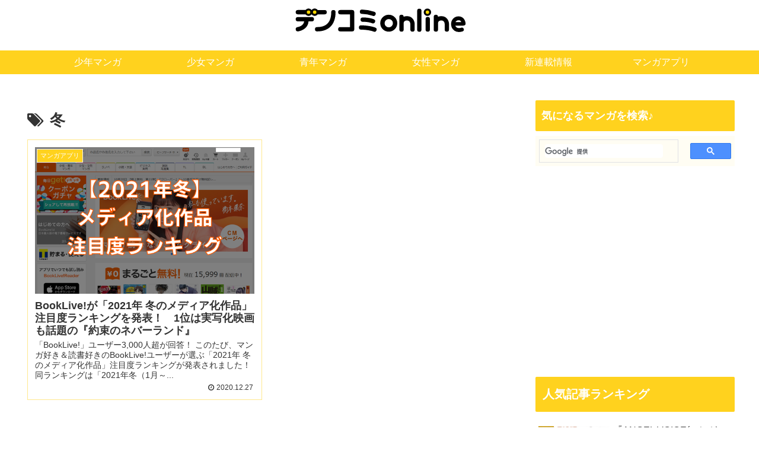

--- FILE ---
content_type: text/html; charset=utf-8
request_url: https://www.google.com/recaptcha/api2/aframe
body_size: 112
content:
<!DOCTYPE HTML><html><head><meta http-equiv="content-type" content="text/html; charset=UTF-8"></head><body><script nonce="k8kv1B9Ovt1NWvHda34D8A">/** Anti-fraud and anti-abuse applications only. See google.com/recaptcha */ try{var clients={'sodar':'https://pagead2.googlesyndication.com/pagead/sodar?'};window.addEventListener("message",function(a){try{if(a.source===window.parent){var b=JSON.parse(a.data);var c=clients[b['id']];if(c){var d=document.createElement('img');d.src=c+b['params']+'&rc='+(localStorage.getItem("rc::a")?sessionStorage.getItem("rc::b"):"");window.document.body.appendChild(d);sessionStorage.setItem("rc::e",parseInt(sessionStorage.getItem("rc::e")||0)+1);localStorage.setItem("rc::h",'1768989893131');}}}catch(b){}});window.parent.postMessage("_grecaptcha_ready", "*");}catch(b){}</script></body></html>

--- FILE ---
content_type: application/javascript
request_url: https://ad.jp.ap.valuecommerce.com/servlet/jsbanner?sid=3497628&pid=886898977
body_size: 917
content:
if(typeof(__vc_paramstr) === "undefined"){__vc_paramstr = "";}if(!__vc_paramstr && location.ancestorOrigins){__vc_dlist = location.ancestorOrigins;__vc_srcurl = "&_su="+encodeURIComponent(document.URL);__vc_dlarr = [];__vc_paramstr = "";for ( var i=0, l=__vc_dlist.length; l>i; i++ ) {__vc_dlarr.push(__vc_dlist[i]);}__vc_paramstr = "&_su="+encodeURIComponent(document.URL);if (__vc_dlarr.length){__vc_paramstr = __vc_paramstr + "&_dl=" + encodeURIComponent(__vc_dlarr.join(','));}}document.write("<A TARGET='_top' HREF='//ck.jp.ap.valuecommerce.com/servlet/referral?va=2730926&sid=3497628&pid=886898977&vcid=lyK6LYB3nySpYh8_FYa-4RWEvvE2p0m2vldIPWudQP9lr2vjRKW9Xw&vcpub=0.381848"+__vc_paramstr+"' rel='nofollow'><IMG BORDER=0 SRC='//i.imgvc.com/vc/images/00/29/ab/ae.png'></A>");

--- FILE ---
content_type: application/javascript
request_url: https://ad.jp.ap.valuecommerce.com/servlet/jsbanner?sid=3497628&pid=886753891
body_size: 921
content:
if(typeof(__vc_paramstr) === "undefined"){__vc_paramstr = "";}if(!__vc_paramstr && location.ancestorOrigins){__vc_dlist = location.ancestorOrigins;__vc_srcurl = "&_su="+encodeURIComponent(document.URL);__vc_dlarr = [];__vc_paramstr = "";for ( var i=0, l=__vc_dlist.length; l>i; i++ ) {__vc_dlarr.push(__vc_dlist[i]);}__vc_paramstr = "&_su="+encodeURIComponent(document.URL);if (__vc_dlarr.length){__vc_paramstr = __vc_paramstr + "&_dl=" + encodeURIComponent(__vc_dlarr.join(','));}}document.write("<A TARGET='_top' HREF='//ck.jp.ap.valuecommerce.com/servlet/referral?va=2774750&sid=3497628&pid=886753891&vcid=i7fQx5Tb77DlyupUSqbj6FiMJ0WtjgoIV4EhEngf-ULPcpfWlcKelA&vcpub=0.380567"+__vc_paramstr+"' rel='nofollow'><IMG BORDER=0 SRC='//i.imgvc.com/vc/images/00/2a/56/de.jpeg'></A>");

--- FILE ---
content_type: image/svg+xml
request_url: https://denshicomic.online/wp-content/uploads/2019/11/dencomi_logo_3.0.svg
body_size: 1102
content:
<?xml version="1.0" encoding="UTF-8"?> <svg xmlns="http://www.w3.org/2000/svg" id="レイヤー_1" data-name="レイヤー 1" viewBox="0 0 349 49"><defs><style>.cls-1{fill:#fff;}.cls-2{fill:#fad700;}</style></defs><title>logo_fix-01</title><rect class="cls-1" width="349" height="49"></rect><path d="M70.5,14.21H82.34a3.65,3.65,0,0,0,0-7.29H70.5a6.23,6.23,0,0,0-8.71-1.41A6.33,6.33,0,0,0,60.3,7a6.24,6.24,0,0,0-10.19-.11H37a3.65,3.65,0,0,0,0,7.29H50.11a6.22,6.22,0,0,0,8.68,1.43,6.35,6.35,0,0,0,1.51-1.55A6.22,6.22,0,0,0,69,15.71,5.94,5.94,0,0,0,70.5,14.21Z"></path><path d="M60.43,18.8H37a3.65,3.65,0,0,0,0,7.29H47.75c-.89,8.12-10.82,9.62-11.25,9.68A3.65,3.65,0,0,0,37,43h.48c5.91-.79,16.91-5.34,17.62-16.92h5.35a3.65,3.65,0,1,0,.38-7.29h-.38Z"></path><path d="M96.93,6.92a3.64,3.64,0,0,0-3.64,3.64c0,16.71-8,25.18-23.71,25.18a3.65,3.65,0,1,0,0,7.3h0c19.7,0,31-11.84,31-32.48a3.64,3.64,0,0,0-3.64-3.64Z"></path><path d="M128.43,6.88H108.56a3.65,3.65,0,0,0,0,7.3h16.22V35.74H108.56a3.65,3.65,0,0,0,0,7.3h19.87a3.64,3.64,0,0,0,3.65-3.65V10.5A3.66,3.66,0,0,0,128.43,6.88Z"></path><path d="M145.06,13.42a59.5,59.5,0,0,1,17.88,3.21,3.65,3.65,0,1,0,2.82-6.73,1.75,1.75,0,0,0-.32-.12,66.1,66.1,0,0,0-20.37-3.66,3.65,3.65,0,0,0,0,7.3Z"></path><path d="M165,22.5c-8.64-3.32-18.57-3-19-3a3.65,3.65,0,0,0,.26,7.29c.1,0,8.85-.28,16.11,2.52A3.63,3.63,0,0,0,165,22.55Z"></path><path d="M167,36.42c-9.88-3.62-22.92-3.66-23.47-3.66a3.65,3.65,0,0,0,0,7.3c.12,0,12.31,0,21,3.21a3.65,3.65,0,1,0,2.82-6.73,1.75,1.75,0,0,0-.32-.12Z"></path><path d="M255.12,4.39a6.24,6.24,0,1,0,6.24,6.24h0A6.24,6.24,0,0,0,255.12,4.39Z"></path><path d="M190.07,14.87a14.3,14.3,0,1,0,14.3,14.3A14.3,14.3,0,0,0,190.07,14.87Zm0,21.31a7,7,0,1,1,7-7A7,7,0,0,1,190.07,36.18Z"></path><path d="M220.73,17.25h-.23a14.85,14.85,0,0,0-5.35,1,3.64,3.64,0,0,0-7.27.23V39.82a3.65,3.65,0,0,0,7.3,0V29.15c0-1.38.62-4.53,5.42-4.6h.12c4.9,0,5.55,4.47,5.63,5.9v9.37a3.65,3.65,0,0,0,7.3,0V30.24C233.5,25,229.87,17.25,220.73,17.25Z"></path><path d="M278.55,17.25h-.23a14.85,14.85,0,0,0-5.35,1,3.64,3.64,0,0,0-7.27.23V39.82a3.65,3.65,0,1,0,7.3,0h0V29.05c0-.89.35-4.43,5.42-4.5h.08c4.9,0,5.55,4.47,5.63,5.9v9.37a3.65,3.65,0,0,0,7.3,0V30.24C291.29,25,287.69,17.25,278.55,17.25Z"></path><path d="M241.5,4.66a3.64,3.64,0,0,0-3.65,3.65V39.82a3.65,3.65,0,1,0,7.29.38,2.41,2.41,0,0,0,0-.38V8.31A3.66,3.66,0,0,0,241.5,4.66Z"></path><path d="M255.65,18.57A3.64,3.64,0,0,0,252,22.2V39.82a3.65,3.65,0,0,0,7.3,0V22.22A3.64,3.64,0,0,0,255.65,18.57Z"></path><path d="M316.2,33.06h0a3.28,3.28,0,0,0,3.09-3.46h0c-.23-4.14-3-12-11.92-12A12.44,12.44,0,0,0,295,30.17v.17a13.59,13.59,0,0,0,5.39,11.35,13.2,13.2,0,0,0,7.79,2.36,19.8,19.8,0,0,0,6.38-1.14,3.29,3.29,0,0,0-2.1-6.19c-3.34,1.16-6.26,1-8.21-.36a6.05,6.05,0,0,1-2.18-3.08h13A3,3,0,0,0,316.2,33.06Zm-8.83-8.87a4.87,4.87,0,0,1,4.77,3.25h-9.92a6,6,0,0,1,5.15-3.25Z"></path><circle class="cls-2" cx="255.12" cy="10.63" r="2.9"></circle><circle class="cls-2" cx="55.16" cy="10.56" r="2.9"></circle><circle class="cls-2" cx="65.44" cy="10.56" r="2.9"></circle></svg> 

--- FILE ---
content_type: application/javascript; charset=utf-8;
request_url: https://dalc.valuecommerce.com/vcid?_s=https%3A%2F%2Fdenshicomic.online%2Ftag%2Fwinter%2F
body_size: 17
content:
vc_id_callback({"vcid":"dRN3qICVH43GwqGVZBjWZ-AnHs0-ciOvwlq8BZOmsuADLYos3cPh5g","vcpub":"0.066906","t":"6970a4c4"})

--- FILE ---
content_type: application/javascript; charset=utf-8;
request_url: https://dalc.valuecommerce.com/app3?p=886306465&_s=https%3A%2F%2Fdenshicomic.online%2Ftag%2Fwinter%2F&vf=iVBORw0KGgoAAAANSUhEUgAAAAMAAAADCAYAAABWKLW%2FAAAAMElEQVQYV2NkFGP4nxG1hCF6QiwDo7OG0P856RkM2r87GBg3cnX9j3omwWAtEMcAAPUzDKL5sIRFAAAAAElFTkSuQmCC
body_size: 2748
content:
vc_linkswitch_callback({"t":"6970a4c4","r":"aXCkxAAD7-kS3496CooERAqKC5YgqA","ub":"aXCkxAABQygS3496CooCsQqKC%2FCiRg%3D%3D","vcid":"iWorMP3EuL7S_O55KvEQGVY00OC_frh5qCxvpX-jBU7PCSwpVjl5eg","vcpub":"0.258025","l":4,"stg2.bl.booklive.jp":{"a":"2731662","m":"3216479","g":"5a24a157e6","sp":"utm_source%3Dspad%26utm_medium%3Daffiliate%26utm_campaign%3D102%26utm_content%3Dnormal"},"hnext.jp":{"a":"2797180","m":"3305594","g":"c2902e13cb","sp":"cid%3DD33139%26adid%3DVC1%26alp%3D1%26alpad%3D1%26alpge%3D1"},"paypaymall.yahoo.co.jp":{"a":"2821580","m":"2201292","g":"70b09dbd8c"},"honto.jp":{"a":"2684806","m":"2340879","g":"51f3ac58a2","sp":"partnerid%3D02vc01"},"ebookjapan.yahoo.co.jp":{"a":"2349414","m":"2103493","g":"a3c4fd9fa0","sp":"dealerid%3D40001"},"p":886306465,"www.seijoishii.com":{"a":"2483264","m":"2776692","g":"5c990ac38c"},"s":3497628,"www.video.unext.jp":{"a":"2797180","m":"3305594","g":"c2902e13cb","sp":"cid%3DD33139%26adid%3DVC1%26alp%3D1%26alpad%3D1%26alpge%3D1"},"papy.co.jp/vcdummy":{"a":"2302765","m":"2433833","g":"4dce5f7098","sp":"ref%3Dvc"},"rc.d.booklive.jp":{"a":"2731662","m":"3216479","g":"5a24a157e6","sp":"utm_source%3Dspad%26utm_medium%3Daffiliate%26utm_campaign%3D102%26utm_content%3Dnormal"},"mini-shopping.yahoo.co.jp":{"a":"2821580","m":"2201292","g":"70b09dbd8c"},"bookwalker.jp":{"a":"2881505","m":"3024140","g":"8445d0678c"},"www.bk1.jp":{"a":"2684806","m":"2340879","g":"51f3ac58a2","sp":"partnerid%3D02vc01"},"shopping.geocities.jp":{"a":"2821580","m":"2201292","g":"70b09dbd8c"},"unext.bookplace.jp":{"a":"2797180","m":"3305594","g":"c2902e13cb","sp":"cid%3DD33139%26adid%3DVC1%26alp%3D1%26alpad%3D1%26alpge%3D1"},"unext.jp":{"a":"2797180","m":"3305594","g":"c2902e13cb","sp":"cid%3DD33139%26adid%3DVC1%26alp%3D1%26alpad%3D1%26alpge%3D1"},"seijoishii.com":{"a":"2483264","m":"2776692","g":"5c990ac38c"},"shopping.yahoo.co.jp":{"a":"2821580","m":"2201292","g":"70b09dbd8c"},"video.unext.jp":{"a":"2797180","m":"3305594","g":"c2902e13cb","sp":"cid%3DD33139%26adid%3DVC1%26alp%3D1%26alpad%3D1%26alpge%3D1"},"www.amazon.co.jp":{"a":"2614000","m":"2366370","g":"93b94a11ac","sp":"tag%3Dvc-22%26linkCode%3Dure"},"rc.bl.booklive.jp":{"a":"2731662","m":"3216479","g":"5a24a157e6","sp":"utm_source%3Dspad%26utm_medium%3Daffiliate%26utm_campaign%3D102%26utm_content%3Dnormal"},"booklive.jp":{"a":"2731662","m":"3216479","g":"5a24a157e6","sp":"utm_source%3Dspad%26utm_medium%3Daffiliate%26utm_campaign%3D102%26utm_content%3Dnormal"},"lb-test02.bookwalker.jp":{"a":"2881505","m":"3024140","g":"8445d0678c"},"approach.yahoo.co.jp":{"a":"2821580","m":"2201292","g":"70b09dbd8c"},"paypaystep.yahoo.co.jp":{"a":"2821580","m":"2201292","g":"70b09dbd8c"},"renta.papy.co.jp/renta/sc/frm/item":{"a":"2302765","m":"2433833","g":"4dce5f7098","sp":"ref%3Dvc"},"www.mangazenkan.com":{"a":"2875212","m":"3611863","g":"2185984b8c"}})